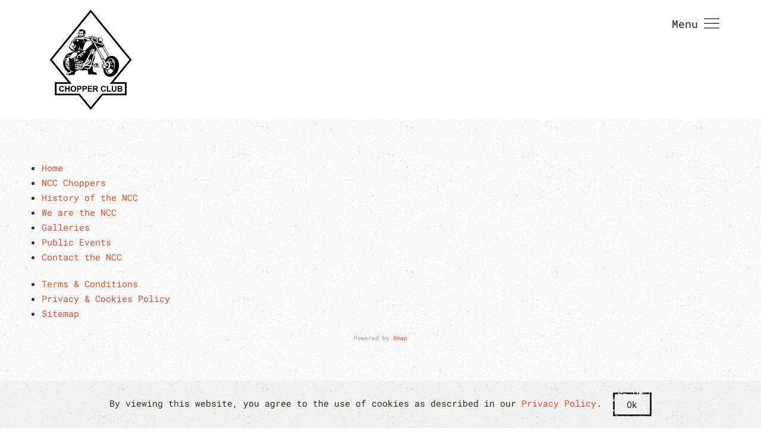

--- FILE ---
content_type: text/html; charset=utf-8
request_url: https://chopper-club.com/index.php/sitemap
body_size: 4193
content:
<!DOCTYPE html>
<html lang="en-gb" dir="ltr">
    <head>
<script>window.dataLayer = window.dataLayer || [];</script>
<!-- Google Tag Manager JS V.1.0.0 from Tools for Joomla -->
<script>(function(w,d,s,l,i){w[l]=w[l]||[];w[l].push({'gtm.start':
new Date().getTime(),event:'gtm.js'});var f=d.getElementsByTagName(s)[0],
j=d.createElement(s),dl=l!='dataLayer'?'&l='+l:'';j.async=true;j.src=
'//www.googletagmanager.com/gtm.js?id='+i+dl;f.parentNode.insertBefore(j,f);
})(window,document,'script','dataLayer','');</script>
<!-- End Google Tag Manager JS -->
        <meta name="viewport" content="width=device-width, initial-scale=1">
        <link rel="icon" href="/images/favicon.png" sizes="any">
                <link rel="apple-touch-icon" href="/images/apple-touch-icon.png">
        <meta charset="utf-8" />
	<base href="https://chopper-club.com/index.php/sitemap" />
	<meta name="title" content="National Chopper Club - Sitemap" />
	<meta name="generator" content="Joomla! - Open Source Content Management" />
	<title>National Chopper Club - Sitemap</title>
	<link href="/templates/yootheme/css/theme.9.css?1690488903" rel="stylesheet" />
	<script src="/templates/yootheme/vendor/yootheme/theme-cookie/app/cookie.min.js?4.0.8" defer></script>
	<script src="/templates/yootheme/vendor/assets/uikit/dist/js/uikit.min.js?4.0.8"></script>
	<script src="/templates/yootheme/vendor/assets/uikit/dist/js/uikit-icons-pinewood-lake.min.js?4.0.8"></script>
	<script src="/templates/yootheme/js/theme.js?4.0.8"></script>
	<script>
document.addEventListener('DOMContentLoaded', function() {
            Array.prototype.slice.call(document.querySelectorAll('a span[id^="cloak"]')).forEach(function(span) {
                span.innerText = span.textContent;
            });
        });function do_nothing() { return; }
	</script>
	<script>window.yootheme = window.yootheme || {}; var $theme = yootheme.theme = {"i18n":{"close":{"label":"Close"},"totop":{"label":"Back to top"},"marker":{"label":"Open"},"navbarToggleIcon":{"label":"Open menu"},"paginationPrevious":{"label":"Previous page"},"paginationNext":{"label":"Next page"},"searchIcon":{"toggle":"Open Search","submit":"Submit Search"},"slider":{"next":"Next slide","previous":"Previous slide","slideX":"Slide %s","slideLabel":"%s of %s"},"slideshow":{"next":"Next slide","previous":"Previous slide","slideX":"Slide %s","slideLabel":"%s of %s"},"lightboxPanel":{"next":"Next slide","previous":"Previous slide","slideLabel":"%s of %s","close":"Close"}},"cookie":{"mode":"notification","template":"<div class=\"tm-cookie-banner uk-section uk-section-xsmall uk-section-muted uk-position-bottom uk-position-fixed\">\n        <div class=\"uk-container uk-container-expand uk-text-center\">\n\n            <span class=\"uk-visible@m\">By viewing this website, you agree to the use of cookies as described in our <a href=\"index.php\/privacy-cookies-policy\">Privacy Policy<\/a>.<\/span>\n<span class=\"uk-hidden@m\">By viewing this website, you agree to the use of <a href=\"index.php\/privacy-cookies-policy\">cookies<\/a>.<\/span>\n                            <button type=\"button\" class=\"js-accept uk-button uk-button-secondary uk-margin-small-left\" data-uk-toggle=\"target: !.uk-section; animation: true\">Ok<\/button>\n            \n            \n        <\/div>\n    <\/div>","position":"bottom"}};</script>

    </head>
    <body class="">
<!-- Google Tag Manager iframe V.1.0.0 from Tools for Joomla -->
<noscript><iframe src='//www.googletagmanager.com/ns.html?id='
height='0' width='0' style='display:none;visibility:hidden'></iframe></noscript>
<!-- End Google Tag Manager iframe -->

        <div class="uk-hidden-visually uk-notification uk-notification-top-left uk-width-auto">
            <div class="uk-notification-message">
                <a href="#tm-main">Skip to main content</a>
            </div>
        </div>
    
        
        
        <div class="tm-page">

                        


<header class="tm-header-mobile uk-hidden@m" uk-header>


        <div uk-sticky cls-active="uk-navbar-sticky" sel-target=".uk-navbar-container">
    
        <div class="uk-navbar-container">

            <div class="uk-container uk-container-expand">
                <nav class="uk-navbar" uk-navbar="{&quot;container&quot;:&quot;.tm-header-mobile &gt; [uk-sticky]&quot;}">

                                        <div class="uk-navbar-left">

                        
                                                    <a uk-toggle href="#tm-dialog-mobile" class="uk-navbar-toggle">

        
        <div uk-navbar-toggle-icon></div>

        
    </a>
                        
                    </div>
                    
                                        <div class="uk-navbar-center">

                                                    <a href="https://chopper-club.com/index.php" aria-label="Back to home" class="uk-logo uk-navbar-item">
    <img alt="National Chopper Club" loading="eager" width="100" height="123" src="/images/ncc-patch.svg"></a>
                        
                        
                    </div>
                    
                    
                </nav>
            </div>

        </div>

        </div>
    



        <div id="tm-dialog-mobile" uk-offcanvas="container: true; overlay: true" mode="slide">
        <div class="uk-offcanvas-bar uk-flex uk-flex-column">

                        <button class="uk-offcanvas-close uk-close-large" type="button" uk-close uk-toggle="cls: uk-close-large; mode: media; media: @s"></button>
            
                        <div class="uk-margin-auto-vertical">
                
<div class="uk-grid uk-child-width-1-1" uk-grid>    <div>
<div class="uk-panel" id="module-menu-dialog-mobile">

    
    
<ul class="uk-nav uk-nav-secondary">
    
	<li class="item-215"><a href="/index.php"> Home</a></li>
	<li class="item-216"><a href="/index.php/ncc-choppers"> NCC Choppers</a></li>
	<li class="item-217"><a href="/index.php/history-of-the-ncc"> History of the NCC</a></li>
	<li class="item-218"><a href="/index.php/we-are-the-ncc"> We are the NCC</a></li>
	<li class="item-219"><a href="/index.php/galleries"> Galleries</a></li>
	<li class="item-220"><a href="/index.php/public-events"> Public Events</a></li>
	<li class="item-222"><a href="/index.php/contact-us"> Contact the NCC</a></li></ul>

</div>
</div>    <div>
<div class="uk-panel" id="module-101">

    
    
<div class="uk-margin-remove-last-child custom" ><h2 clas="uk-margin-remove-bottom" style="font-family: 'Roboto Condensed', sans-serif; line-height:100%;">
  <span class="uk-h1" style="font-family: 'Roboto Condensed', sans-serif; line-height:90%;">N</span>ational <span class="uk-h1" style="font-family: 'Roboto Condensed', sans-serif; line-height:90%;">C</span>hopper <span class="uk-h1" style="font-family: 'Roboto Condensed', sans-serif; line-height:90%;">C</span>lub
</h2></div>

</div>
</div></div>
            </div>
            
            
        </div>
    </div>
    
    
    

</header>





<header class="tm-header uk-visible@m" uk-header>



        <div uk-sticky media="@m" cls-active="uk-navbar-sticky" sel-target=".uk-navbar-container">
    
        <div class="uk-navbar-container uk-navbar-primary">

            <div class="uk-container uk-container-expand">
                <nav class="uk-navbar" uk-navbar="{&quot;align&quot;:&quot;left&quot;,&quot;container&quot;:&quot;.tm-header &gt; [uk-sticky]&quot;,&quot;boundary&quot;:&quot;.tm-header .uk-navbar-container&quot;}">

                                        <div class="uk-navbar-left">

                                                    <a href="https://chopper-club.com/index.php" aria-label="Back to home" class="uk-logo uk-navbar-item">
    <img alt="National Chopper Club" loading="eager" width="224.781" height="275.867" src="/images/ncc-patch.svg"></a>
                        
                                                    
                        
                        
                    </div>
                    
                    
                                        <div class="uk-navbar-right">

                        
                                                    <a uk-toggle href="#tm-dialog" class="uk-navbar-toggle">

                <span class="uk-margin-small-right uk-text-middle">Menu</span>
        
        <div uk-navbar-toggle-icon></div>

        
    </a>
                        
                    </div>
                    
                </nav>
            </div>

        </div>

        </div>
    






        <div id="tm-dialog" uk-offcanvas="container: true" mode="slide" flip overlay>
        <div class="uk-offcanvas-bar uk-flex uk-flex-column">

            <button class="uk-offcanvas-close uk-close-large" type="button" uk-close uk-toggle="cls: uk-close-large; mode: media; media: @s"></button>

                        <div class="uk-margin-auto-vertical">
                
<div class="uk-grid uk-child-width-1-1" uk-grid>    <div>
<div class="uk-panel" id="module-menu-dialog">

    
    
<ul class="uk-nav uk-nav-default">
    
	<li class="item-101"><a href="/index.php"> Home</a></li>
	<li class="item-125"><a href="/index.php/ncc-choppers"> NCC Choppers</a></li>
	<li class="item-122"><a href="/index.php/history-of-the-ncc"> History of the NCC</a></li>
	<li class="item-121"><a href="/index.php/we-are-the-ncc"> We are the NCC</a></li>
	<li class="item-146"><a href="/index.php/galleries"> Galleries</a></li>
	<li class="item-123"><a href="/index.php/public-events"> Public Events</a></li>
	<li class="item-124"><a href="/index.php/contact"> Contact the NCC</a></li></ul>

</div>
</div>    <div>
<div class="uk-panel" id="module-100">

    
    
<div class="uk-margin-remove-last-child custom" ><h2 style="font-family: 'Roboto Condensed', sans-serif; line-height:100%;">
  <span class="uk-h1" style="font-family: 'Roboto Condensed', sans-serif; line-height:90%;">N</span>ational <span class="uk-h1" style="font-family: 'Roboto Condensed', sans-serif; line-height:90%;">C</span>hopper <span class="uk-h1" style="font-family: 'Roboto Condensed', sans-serif; line-height:90%;">C</span>lub
</h2></div>

</div>
</div></div>
            </div>
            
            
        </div>
    </div>
    
    
    


</header>

            
            

            <main id="tm-main"  class="tm-main uk-section uk-section-default" uk-height-viewport="expand: true">

                                <div class="uk-container">

                    
                            
                
                <div id="system-message-container" data-messages="[]">
</div>

                <div id="xmap">



    
<ul class="level_0">
<li><a href="/index.php" title="Home">Home</a></li><li><a href="/index.php/ncc-choppers" title="NCC Choppers">NCC Choppers</a></li><li><a href="/index.php/history-of-the-ncc" title="History of the NCC">History of the NCC</a></li><li><a href="/index.php/we-are-the-ncc" title="We are the NCC">We are the NCC</a></li><li><a href="/index.php/galleries" title="Galleries">Galleries</a></li><li><a href="/index.php/public-events" title="Public Events">Public Events</a></li><li><a href="/index.php/contact" title="Contact the NCC">Contact the NCC</a></li></ul>

<ul class="level_0">
<li><a href="/index.php/terms-conditions" title="Terms &amp; Conditions">Terms &amp; Conditions</a></li><li><a href="/index.php/privacy-cookies-policy" title="Privacy &amp; Cookies Policy">Privacy &amp; Cookies Policy</a></li><li><a href="/index.php/sitemap" title="Sitemap">Sitemap</a></li></ul>

    <div class="muted" style="font-size:10px;width:100%;clear:both;text-align:center;">Powered by <a href="http://www.jooxmap.com/">Xmap</a></div>

    <span class="article_separator">&nbsp;</span>
</div>

                
                        
                </div>
                
            </main>

            

                        <footer>
                <!-- Builder #footer -->
<div class="uk-section-secondary uk-section uk-section-small" uk-scrollspy="target: [uk-scrollspy-class]; cls: uk-animation-slide-bottom-small; delay: 200;">
    
        
        
        
            
                
                    
                    <div class="uk-grid-margin uk-container uk-container-expand"><div class="uk-grid tm-grid-expand" uk-grid>
<div class="uk-width-expand@m">
    
        
            
            
            
                
                    
<div class="uk-text-left@m uk-text-center" uk-scrollspy-class>
        <img src="/images/ncc-patch.svg" width="80" height="98" class="el-image" alt loading="lazy">    
    
</div>

                
            
        
    
</div>
<div class="uk-grid-item-match uk-flex-middle uk-width-auto@m">
    
        
            
            
                        <div class="uk-panel uk-width-1-1">            
                
                    
<div class="uk-text-center" uk-scrollspy-class>
    <ul class="uk-margin-remove-bottom uk-subnav  uk-subnav-divider uk-flex-center" uk-margin>        <li class="el-item ">
    <a class="el-link" href="/index.php/terms-conditions">Terms &amp; Conditions</a></li>
        <li class="el-item ">
    <a class="el-link" href="/index.php/privacy-cookies-policy">Privacy &amp; Cookies Policy</a></li>
        <li class="el-item ">
    <a class="el-link" href="/index.php/sitemap">Sitemap</a></li>
        </ul>

</div>
                
                        </div>
            
        
    
</div>
<div class="uk-grid-item-match uk-flex-middle uk-width-expand@m">
    
        
            
            
                        <div class="uk-panel uk-width-1-1">            
                
                    
<div class="uk-margin uk-text-right@m uk-text-center" uk-scrollspy-class>    <div class="uk-child-width-auto uk-grid-small uk-flex-inline" uk-grid>
            <div>
<a class="el-link uk-icon-button" href="https://www.facebook.com/NCCeventscustomshows" target="_blank" rel="noreferrer"><span uk-icon="icon: facebook;"></span></a></div>
            <div>
<a class="el-link uk-icon-button" href="https://www.youtube.com/@NationalChopperClub" target="_blank" rel="noreferrer"><span uk-icon="icon: youtube;"></span></a></div>
            <div>
<a class="el-link uk-icon-button" href="https://www.instagram.com/nationalchopperclub/" target="_blank" rel="noreferrer"><span uk-icon="icon: instagram;"></span></a></div>
    
    </div></div>
                
                        </div>
            
        
    
</div></div></div><div class="uk-margin uk-container uk-container-expand"><div class="uk-grid tm-grid-expand uk-grid-collapse" uk-grid>
<div class="uk-width-expand@m">
    
        
            
            
            
                
                    <div class="uk-panel uk-text-small uk-margin uk-text-center" uk-scrollspy-class><p>All material on this website is copyright© National&nbsp;Chopper&nbsp;Club, all&nbsp;rights&nbsp;reserved.<span class="uk-hidden@l"><br></span> Designed and produced by <a href="http://www.astdesign.co.uk" target="_blank">Tristan.</a></p></div>
                
            
        
    
</div>
<div class="uk-width-auto@m">
    
        
            
            
            
                
                    
<div class="uk-margin uk-text-center" uk-scrollspy-class><a href="#" uk-totop uk-scroll></a></div>
                
            
        
    
</div></div></div>
                
            
        
    
</div>            </footer>
            
        </div>

        
        

    </body>
</html>


--- FILE ---
content_type: image/svg+xml
request_url: https://chopper-club.com/images/ncc-patch.svg
body_size: 30429
content:
<?xml version="1.0" encoding="utf-8"?>
<!-- Generator: Adobe Illustrator 16.0.4, SVG Export Plug-In . SVG Version: 6.00 Build 0)  -->
<!DOCTYPE svg PUBLIC "-//W3C//DTD SVG 1.1//EN" "http://www.w3.org/Graphics/SVG/1.1/DTD/svg11.dtd">
<svg version="1.1" xmlns="http://www.w3.org/2000/svg" xmlns:xlink="http://www.w3.org/1999/xlink" x="0px" y="0px"
	 width="224.781px" height="275.867px" viewBox="0 0 224.781 275.867" enable-background="new 0 0 224.781 275.867"
	 xml:space="preserve">
<g id="Diamond">
	<polygon fill="#FFFFFF" points="224.781,137.934 112.391,0 0,137.934 45.804,194.148 14.347,194.148 14.347,235.338 
		79.366,235.338 112.391,275.867 145.414,235.338 210.433,235.338 210.433,194.148 178.978,194.148 	"/>
	<g>
		<path d="M112.391,270.88l-31.528-38.692H17.497v-34.891h34.937L4.063,137.934L112.391,4.987l108.327,132.947l-48.37,59.363h34.936
			v34.891h-63.365L112.391,270.88z M22.047,227.638h60.977l29.366,36.039l29.365-36.039h60.978v-25.791h-39.963l52.078-63.913
			L112.391,12.19L9.933,137.934l52.078,63.913H22.047V227.638z"/>
	</g>
</g>
<g id="Chopper_Club">
	<g>
		<path d="M38.924,216.906l2.997,0.951c-0.459,1.669-1.223,2.908-2.29,3.719c-1.068,0.81-2.422,1.215-4.063,1.215
			c-2.031,0-3.7-0.693-5.008-2.08c-1.307-1.387-1.961-3.282-1.961-5.688c0-2.544,0.657-4.52,1.972-5.927
			c1.314-1.407,3.042-2.11,5.184-2.11c1.871,0,3.39,0.551,4.559,1.654c0.695,0.65,1.217,1.588,1.564,2.808l-3.052,0.733
			c-0.181-0.791-0.559-1.416-1.132-1.873c-0.574-0.458-1.271-0.687-2.092-0.687c-1.134,0-2.054,0.406-2.76,1.22
			c-0.707,0.813-1.06,2.131-1.06,3.953c0,1.932,0.348,3.309,1.043,4.129s1.599,1.23,2.711,1.23c0.82,0,1.525-0.261,2.116-0.783
			S38.667,218.027,38.924,216.906z"/>
		<path d="M44.468,222.528v-15.291h3.084v6.016h6.048v-6.016h3.084v15.291h-3.084v-6.694h-6.048v6.694H44.468z"/>
		<path d="M59.146,214.981c0-1.556,0.232-2.862,0.698-3.919c0.347-0.778,0.821-1.477,1.423-2.096
			c0.601-0.619,1.259-1.077,1.975-1.376c0.952-0.403,2.049-0.604,3.293-0.604c2.251,0,4.052,0.698,5.404,2.096
			c1.352,1.396,2.027,3.339,2.027,5.827c0,2.468-0.67,4.397-2.011,5.791s-3.134,2.091-5.378,2.091c-2.272,0-4.079-0.693-5.419-2.08
			C59.815,219.324,59.146,217.415,59.146,214.981z M62.328,214.877c0,1.73,0.399,3.043,1.199,3.937s1.814,1.34,3.044,1.34
			s2.239-0.442,3.028-1.329c0.789-0.887,1.183-2.217,1.183-3.989c0-1.752-0.384-3.059-1.151-3.921
			c-0.768-0.862-1.788-1.293-3.06-1.293c-1.272,0-2.297,0.436-3.076,1.309C62.717,211.802,62.328,213.119,62.328,214.877z"/>
		<path d="M76.28,222.528v-15.291h4.945c1.874,0,3.096,0.077,3.665,0.229c0.875,0.23,1.607,0.729,2.197,1.497
			c0.59,0.77,0.885,1.762,0.885,2.979c0,0.939-0.17,1.729-0.51,2.368s-0.772,1.144-1.296,1.509
			c-0.524,0.364-1.057,0.606-1.598,0.725c-0.735,0.146-1.801,0.219-3.195,0.219h-2.009v5.765H76.28z M79.364,209.818v4.364h1.684
			c1.212,0,2.023-0.08,2.432-0.241c0.409-0.16,0.729-0.412,0.961-0.756c0.232-0.342,0.349-0.74,0.349-1.195
			c0-0.56-0.163-1.021-0.488-1.385c-0.326-0.363-0.738-0.591-1.237-0.682c-0.368-0.07-1.105-0.105-2.214-0.105H79.364z"/>
		<path d="M90.413,222.528v-15.291h4.945c1.874,0,3.096,0.077,3.665,0.229c0.875,0.23,1.607,0.729,2.197,1.497
			c0.59,0.77,0.885,1.762,0.885,2.979c0,0.939-0.17,1.729-0.511,2.368c-0.34,0.64-0.771,1.144-1.295,1.509
			c-0.524,0.364-1.057,0.606-1.598,0.725c-0.736,0.146-1.801,0.219-3.196,0.219h-2.009v5.765H90.413z M93.497,209.818v4.364h1.684
			c1.212,0,2.023-0.08,2.432-0.241c0.408-0.16,0.729-0.412,0.961-0.756c0.232-0.342,0.348-0.74,0.348-1.195
			c0-0.56-0.163-1.021-0.489-1.385c-0.325-0.363-0.737-0.591-1.236-0.682c-0.367-0.07-1.105-0.105-2.214-0.105H93.497z"/>
		<path d="M104.547,222.528v-15.291h11.32v2.581h-8.236v3.391h7.667v2.582h-7.667v4.156h8.531v2.581H104.547z"/>
		<path d="M118.681,222.528v-15.291h6.496c1.633,0,2.82,0.138,3.561,0.412s1.332,0.763,1.777,1.464
			c0.445,0.703,0.667,1.506,0.667,2.409c0,1.146-0.337,2.094-1.011,2.841c-0.528,0.586-1.262,1.002-2.201,1.248
			c0,0,1.847,2.742,2.582,3.932l1.866,2.985h-3.69l-2.225-3.329c-0.793-1.189-1.336-1.939-1.628-2.249
			c-0.293-0.31-0.603-0.522-0.929-0.638c-0.328-0.114-0.846-0.172-1.556-0.172h-0.626v6.388H118.681z M121.765,213.701h2.283
			c1.48,0,2.404-0.062,2.773-0.188c0.368-0.125,0.656-0.341,0.865-0.646c0.209-0.307,0.312-0.689,0.312-1.148
			c0-0.516-0.137-0.931-0.412-1.248c-0.274-0.316-0.662-0.516-1.162-0.6c-0.25-0.035-1.001-0.053-2.252-0.053h-2.408V213.701z"/>
		<path d="M149.584,216.906l2.997,0.951c-0.459,1.669-1.223,2.908-2.29,3.719c-1.067,0.81-2.422,1.215-4.063,1.215
			c-2.031,0-3.7-0.693-5.008-2.08c-1.307-1.387-1.961-3.282-1.961-5.688c0-2.544,0.657-4.52,1.972-5.927
			c1.313-1.407,3.042-2.11,5.184-2.11c1.871,0,3.39,0.551,4.559,1.654c0.694,0.65,1.217,1.588,1.564,2.808l-3.052,0.733
			c-0.181-0.791-0.559-1.416-1.132-1.873c-0.574-0.458-1.271-0.687-2.093-0.687c-1.134,0-2.054,0.406-2.76,1.22
			c-0.707,0.813-1.059,2.131-1.059,3.953c0,1.932,0.347,3.309,1.042,4.129s1.599,1.23,2.711,1.23c0.82,0,1.526-0.261,2.116-0.783
			C148.903,218.848,149.327,218.027,149.584,216.906z"/>
		<path d="M155.205,222.528v-15.159h3.084v12.578h7.667v2.581H155.205z"/>
		<path d="M168.03,207.237h3.084v8.284c0,1.314,0.039,2.167,0.115,2.557c0.132,0.627,0.447,1.129,0.945,1.508
			s1.179,0.568,2.042,0.568c0.877,0,1.538-0.179,1.984-0.537c0.445-0.358,0.714-0.798,0.804-1.32
			c0.091-0.521,0.137-1.388,0.137-2.598v-8.462h3.084v8.032c0,1.836-0.084,3.133-0.25,3.891c-0.168,0.759-0.476,1.398-0.924,1.92
			s-1.049,0.938-1.8,1.246c-0.751,0.31-1.731,0.465-2.941,0.465c-1.461,0-2.568-0.17-3.323-0.506
			c-0.754-0.338-1.351-0.775-1.789-1.315c-0.438-0.538-0.727-1.104-0.865-1.694c-0.202-0.876-0.303-2.17-0.303-3.881V207.237z"/>
		<path d="M183.374,207.237h6.11c1.21,0,2.111,0.051,2.706,0.151c0.594,0.101,1.126,0.312,1.595,0.631
			c0.47,0.32,0.86,0.746,1.173,1.278s0.47,1.128,0.47,1.79c0,0.716-0.192,1.373-0.576,1.971c-0.384,0.599-0.904,1.048-1.562,1.346
			c0.93,0.271,1.644,0.734,2.144,1.388c0.499,0.653,0.749,1.422,0.749,2.304c0,0.695-0.162,1.372-0.485,2.029
			c-0.323,0.656-0.765,1.182-1.325,1.574c-0.56,0.393-1.249,0.635-2.069,0.725c-0.515,0.056-1.756,0.091-3.724,0.104h-5.205V207.237
			z M186.459,209.786v3.532h2.021c1.202,0,1.948-0.017,2.24-0.052c0.528-0.062,0.943-0.245,1.245-0.547
			c0.303-0.302,0.454-0.7,0.454-1.193c0-0.473-0.13-0.856-0.391-1.151s-0.648-0.475-1.162-0.537
			c-0.306-0.034-1.185-0.052-2.637-0.052H186.459z M186.459,215.867v4.08h2.862c1.115,0,1.822-0.031,2.121-0.094
			c0.46-0.084,0.834-0.286,1.123-0.609c0.289-0.322,0.434-0.754,0.434-1.296c0-0.458-0.111-0.846-0.334-1.165
			s-0.545-0.552-0.967-0.697c-0.421-0.146-1.335-0.219-2.742-0.219H186.459z"/>
	</g>
</g>
<g id="Bike">
	<path d="M169.695,127.543c-3.311-0.288-6.837,0.936-6.837,0.936l-14.685-26.199c0.216-0.36,0.072-1.728,0.072-1.728
		s-1.439-3.599-2.231-4.607c-0.791-1.007-2.016-1.152-2.016-1.152l-1.727-2.663c1.655-1.439,2.23-5.183,1.871-7.342
		c-0.359-2.16-2.52-5.542-7.054-6.118c-4.535-0.576-6.551,2.087-6.551,2.087s-0.791,0.504-1.224-0.072
		c-0.432-0.575-1.973-3.329-3.916-3.904c-1.942-0.576-4.434,0.666-4.721,0.594c-0.288-0.072-1.151-1.656-3.239-2.304
		c-2.087-0.647-4.679,1.08-4.966,1.08c-0.288,0-1.944,0.575-3.455,0.504c-1.511-0.072-4.103,1.007-4.966,1.224
		c-0.864,0.216-1.368,0.432-4.175,0.72c-2.807,0.288-4.463-0.792-4.679-1.08s-0.504-1.871,0.792-3.095
		c1.295-1.224,2.447-4.607,2.159-5.758c-0.288-1.152,0.144-2.591,0.144-2.591c1.583-3.311-2.591-6.262-2.591-6.262
		c-6.334-4.535-12.092-1.872-13.316-0.936c-1.224,0.936-0.792,1.511-0.792,1.511c-2.218,4.373-2.07,6.652-1.983,7.527
		c0.088,0.875,0,1.137-0.524,3.15c-0.525,2.012,0.175,2.625,0,3.237c-0.175,0.613-1.4,2.975-1.4,2.975s-0.438-0.087-0.7-0.788
		c-0.262-0.7-1.312-0.875-1.312-0.875c-2.362,0.175-3.237,4.025-3.237,4.025c-2.275-0.087-3.938,2.713-4.375,3.413
		c-0.438,0.7-1.487,1.575-2.275,2.188c-0.788,0.613-2.8,2.888-3.413,3.763s-1.4,2.625-2.013,3.325
		c-0.612,0.7-0.175,1.488-0.175,1.488c-0.263,0.612-4.2,6.825-5.075,8.225c-0.875,1.4-0.175,3.062-0.175,3.062
		c2.713,6.125,11.812,12.25,11.812,12.25c-15.225,2.188-20.912,9.188-21.612,10.325c-0.7,1.138,0.7,1.837,0.7,1.837
		s-6.913,7.963-6.388,19.25c0.635,13.653,11.812,21.263,11.812,21.263l-0.088,0.612c-3.412,1.575-2.975,7.175-2.975,7.175
		c5.162,1.575,9.1,1.05,11.987,0.525c2.888-0.525,4.55-0.788,5.862-0.7s3.5-0.438,3.763-0.525c0.263-0.087,0.263-0.524,0.438-1.137
		c0.175-0.613,0.263-0.7,0.263-0.7l-0.35-1.05c0.262-0.263,0.35-2.363,0.35-2.363c0.875-0.438,5.217-5.61,5.217-5.61
		s0.667,0.267,1.334,0.4c0.667,0.133,0.934,0.267,1.334-0.134c0.4-0.4,1.734-1.601,2.268-1.467c0.533,0.133,2.534,0,3.201,0.133
		c0.667,0.133,0.934,0.667,1.601,0.934s0.667,0,2.001-0.267c1.334-0.267,1.734,0,2.401,0.267s1.334,0,3.202-0.133
		c1.868-0.134,3.735-0.668,4.402-0.533c0.667,0.133,2.802,0.399,4.002,0.399c1.201,0,3.869-0.133,3.869-0.133l-0.328,4.286
		l0.726,0.581c-0.639,1.627,0.261,6.128,0.261,6.128l6.94,0.639c0,0,0.087-1.249,0.349-1.481c0.262-0.232,1.278,0,1.278,0
		l0.871,1.133c0,0,2.033,0.204,4.007,0.232s7.841,0.668,7.985,0.64c0.146-0.03,0.882,0.066,1.042-1.598
		c0.098-1.011-0.605-1.19-0.635-1.365c-0.029-0.174-0.405-1.667-0.405-1.667c-0.946-2.206-4.832-2.626-5.883-2.731
		c-1.05-0.104-2.416-0.945-2.416-0.945c-1.155-3.046-1.438-12.197-1.244-12.679c0.192-0.482,1.092-0.643,1.574-0.578
		c0.481,0.063,3.502,1.06,4.595,1.221c1.092,0.16,0.674-0.032,2.023-0.161c1.35-0.128,3.084,0.482,3.31,0.578
		c0.225,0.097,0.803,0.579,3.053,0.739c2.249,0.161,2.795-3.759,1.06-5.269c-1.734-1.511-3.181-1.639-3.181-1.639
		s4.177-1.707-0.14-3.807s-6.65,0.232-6.65,0.232l-2.8,3.15c0,0-1.399-0.35-1.983-0.467c-0.583-0.117-0.467-0.583,0.351-2.217
		c0.816-1.633-0.817-4.199-0.467-4.199c0.35,0,3.624-7.312,4.405-10.433c0.779-3.121-0.613-6.631-0.613-6.631l4.903-17.387
		c0,0,10.03,17.833,10.532,18.835c0.501,1.003,0.947,1.84,0.501,2.563c-0.446,0.725,0,1.227,0,1.227s0.725,1.672,1.616,3.12
		c0.892,1.449,1.95,1.895,1.95,1.895l3.065,6.018c-1.004,1.004-0.836,1.896-0.669,2.284c0.167,0.391,1.114,0,1.114,0
		s1.059,1.84,0.836,1.84s-0.947,0.167-0.947,0.167l-0.557,2.284l-0.558,0.223c0,0-3.065-0.055-2.619,5.518
		c0.445,5.572,4.105,4.928,4.105,4.928c0.116,20.768,15.167,22.167,17.15,22.518c1.983,0.35,21.816-3.15,24.149-26.834
		C189.337,132.928,173.007,127.832,169.695,127.543z M72.175,102.373c-1.106,0.632-0.316,2.606-0.316,2.606l-1.816,1.896
		c-1.264-0.315-2.843-2.369-3.08-2.686c-0.237-0.315-0.474-1.105-0.079-1.105s1.105-0.474,1.105-0.474
		c1.027-1.264,1.422-0.948,1.422-0.948c4.028-1.263,3.949-4.817,3.949-4.817C74.703,98.582,73.281,101.741,72.175,102.373z
		 M111.374,115.428l-2.1-1.575l3.762-1.663L111.374,115.428z M103.236,86.728c0,0-2.537-2.888-4.725-3.413
		c0,0,8.662-0.875,9.712-1.575c0,0,0.788,0.35,1.488,1.488c0.7,1.137,1.399,2.1,3.149,2.362l0.788,1.225
		C113.649,86.815,109.624,85.59,103.236,86.728z M118.286,124.294c-1.633-2.217-4.666-1.867-4.666-1.867l5.483-11.9l4.55-1.983
		L118.286,124.294z M163.786,140.044l4.784,8.399l-3.384-0.35c0,0-0.7-4.083-2.916-6.183
		C162.271,141.912,162.387,140.161,163.786,140.044z M150.293,139.942l-2.239-4.159c0,0,0-0.96-0.854-2.773
		s-1.706-3.413-1.706-3.413s-0.747-1.173-1.6-1.6c-0.854-0.427-0.641-0.534-1.28-1.6s-10.664-19.517-10.664-19.517
		s1.6,0.32,2.346-0.107s2.24-1.812,3.093-1.812s5.759-0.427,5.759-0.427l14.932,26.022
		C158.079,130.557,152.746,133.009,150.293,139.942z M165.187,173.761c-0.816,0.35-2.683,0.467-2.683,0.467
		c-6.767-5.367-5.018-8.634-5.018-8.634c2.333-0.233,5.95-5.366,5.95-5.366s7.583,4.782,7.7,7.116
		C171.137,167.344,166.003,173.412,165.187,173.761z"/>
	<path fill="#FFFFFF" d="M92.375,62.475c0,0,0.051,1.036,0.207,1.347c0.155,0.311,0.362,0.932,0.362,0.932l-0.311,0.156
		c0,0-0.622,2.435-0.933,2.849c0,0,1.14,3.004,1.088,3.522c-0.052,0.518-0.777,2.797-1.554,2.952
		c-0.777,0.155-1.865,0.052-1.865,0.052l-0.57,1.761c0,0-2.176-3.626-2.693-3.833c-0.518-0.207-0.933,0.104-1.036,0.26
		c-0.104,0.155-0.622,0.155-0.933,0.052c-0.311-0.104-0.984-0.519-1.139-0.467c-0.156,0.052-0.466,0.363-0.725,0.674
		c-0.259,0.311-0.984,0.932-1.243,0.984c-0.259,0.052-0.259,0.259-0.259,0.259s-0.829-0.673-0.829-1.502
		c0-0.829,0.32-3.179,0.933-4.403c0.104-0.207,0.88,0.052,0.88,0.052s-0.363,0.881,0.104,1.036s0.829-0.155,0.829-0.155
		s-0.052,0.776,0.207,0.984c0.259,0.208,0.519,0.363,0.519,0.363s0.621-1.088,0.984-1.243s-0.333-0.548-0.333-0.548
		S84.253,66.951,83,66.67c-0.944-0.211-1.813-0.569-1.813-0.569s-0.466-1.658,1.347-4.559c0,0,2.383,1.554,3.522,1.554
		s2.745-0.777,2.952-0.88s2.435-0.984,3.367,0.156"/>
	<path d="M85.549,67.833c0,0,0.144-0.541,0.3-0.644c0.392-0.261,1.137-0.342,2.589-0.156c2.02,0.259,2.331,1.088,2.331,1.088v0.726
		c0,0-0.208,0.362-0.57,0.259s-1.605-0.518-1.605-0.518s-0.208,0.673-0.726,0.725c-0.518,0.052-0.518,0.052-0.518,0.052
		s0.362,0.726,0,0.933c-0.363,0.207-1.614-0.732-1.821-2.286L85.549,67.833z"/>
	<path fill="#FFFFFF" d="M83.929,75.761c0,0-0.525-0.467-1.867,0.875c0,0-0.233-0.175-0.058-0.816
		c0.175-0.642,0.466-0.351,0.466-0.351l-0.233-0.875l0.817-0.408c0,0,0.875,0.35,1.517,0.35c0.642,0,0.816-0.058,1.166,0.117
		c0.351,0.175,0.992,0.7,1.05,0.934s-0.058,1.341-0.292,1.399c-0.233,0.059-0.992,0.176-1.167-0.116
		C85.153,76.578,84.862,75.877,83.929,75.761z"/>
	<path fill="#FFFFFF" d="M95.77,70.511c0,0-0.992-0.059-1.108-0.583s0.233-0.7,0.642-0.817c0.408-0.116,1.283-0.524,1.691,0.117
		c0.408,0.642,0.175,1.633,0,1.983c-0.175,0.35-1.342,2.274-1.75,2.566s-1.05,0.642-1.108,1.167
		c-0.059,0.524,0.175,0.758-0.117,1.225c-0.292,0.467-0.409,0.758-0.233,1.108s-1.167-0.175-1.167-0.175s-0.059-1.575,0.292-2.1
		s0.467-0.875,0.642-1.167c0.175-0.292,0.35-0.817,0.875-1.167C94.953,72.32,96.295,70.745,95.77,70.511z"/>
	<polygon fill="#FFFFFF" points="77.337,83.928 75.149,86.291 75.937,87.603 74.887,87.603 75.062,88.916 76.812,88.916 
		77.424,89.528 78.124,88.828 79.962,88.653 79.962,87.078 79.174,87.253 79.524,86.203 	"/>
	<path fill="#FFFFFF" d="M94.486,93.291c0-1.138-1.575-7.525-1.575-7.525l1.312-1.225c0,0,1.255,5.258,1.4,6.562
		C95.712,91.89,94.486,93.291,94.486,93.291z"/>
	<path fill="#FFFFFF" d="M108.427,77.495c0,0,0.237,2.132-0.553,3.001c0,0-7.977,2.764-12.321,1.185c0,0-1.106,1.659-2.132,1.659
		c-1.027,0-2.527-0.158-3.396,0.237c-0.868,0.395-2.29,0.79-3.396,0.395c-1.106-0.395-5.924-2.053-11.452-0.868
		c0,0-1.185-0.553-1.5-1.975c-0.316-1.422-0.079-2.448,0.948-2.211s1.264,0.474,1.422-0.079c0.157-0.553-0.948-0.316-1.264-0.948
		c-0.316-0.632-0.079-1.5,0.632-1.422c0.71,0.079,1.263,0.79,1.421,1.027c0.158,0.237,1.264,0.869,1.975,0.869
		c0.711,0,1.975,0.158,2.448,0.079c0.474-0.079,0.948-0.395,1.896-0.079c0.948,0.316,2.686,0.474,3.081,0.474s0.948-0.71,1.185-0.79
		s2.053-0.869,3.554-0.474c1.5,0.395,3.001,0.948,4.265,1.659s2.211,0.711,3.317,0.711C99.66,79.943,104.004,80.022,108.427,77.495z
		"/>
	<path d="M76.087,78.612c-0.505-0.076-0.21,0.572-0.418,0.538c0,0,4.651,1.325,5.794,1.374c1.266,0.054,2.243,0.051,2.954-0.028
		s0.869,0.315,1.738,0.711c0.869,0.395,2.448,0.79,2.764,0.711c0.316-0.079-0.79-1.501-3.396-1.659
		c-2.606-0.157-2.528-0.315-2.843-0.395c-0.316-0.079-1.027-0.474-2.369-0.237C79.558,79.759,76.729,78.709,76.087,78.612z"/>
	<path fill="#FFFFFF" d="M109.889,80.903l-0.399-1.794c0,0,1.396-1.794,2.692-1.595c1.296,0.199,16.149,5.383,16.149,5.383
		l-0.996,1.495l-13.657-4.685c0,0-1.695-0.797-2.493,0.2C110.388,80.903,109.889,80.903,109.889,80.903z"/>
	<path fill="#FFFFFF" d="M115.372,77.713l-1.296-0.499c0,0,1.295-1.894,3.289-1.196c1.994,0.698,2.991,3.29,2.991,3.29l-1.895-0.697
		c0,0-0.697-0.997-1.395-1.296C116.369,77.016,115.372,77.713,115.372,77.713z"/>
	<path fill="#FFFFFF" d="M119.659,87.682c0,0-2.193,0-3.091,1.196l-3.09-4.785c0,0-0.2-1.994,1.096-2.492
		c1.296-0.499,2.094,1.096,2.094,1.096L119.659,87.682z"/>
	<path fill="#FFFFFF" d="M123.147,80.205c0,0,1.097-0.897,1.895-0.598c0.797,0.299,1.694,1.894,1.694,1.894l1.296,0.598l0.598-0.897
		c0,0-1.993-3.09-3.189-3.588s-3.588,0.399-3.788,0.997c-0.2,0.599,0,0.997,0,0.997L123.147,80.205z"/>
	<path fill="#FFFFFF" d="M134.611,79.308c0,0-4.072,0.217-6.479,5.881c-1.694,3.988,3.29,5.782,3.29,5.782l1.595-0.299
		c0,0-2.791-2.592-1.994-5.483C131.82,82.298,132.419,80.903,134.611,79.308z"/>
	<path fill="#FFFFFF" d="M135.31,82.398l-1.296,3.19l2.292,3.09l1.496-0.897l1.495,0.897l1.894-0.598c0,0,0.399,1.396,0,1.794
		c-0.398,0.399-1.096,1.296-1.096,1.794s0,0.499,0,0.499l1.495-0.897c0,0,3.788-4.984-0.2-9.569c0,0-2.093-1.895-3.987-1.895
		c-1.894,0-3.588,1.196-3.987,2.492l0.698,0.299L135.31,82.398z"/>
	<polygon fill="#FFFFFF" points="141.29,92.766 142.687,94.759 139.297,93.962 	"/>
	<path fill="#FFFFFF" d="M117.964,92.865l-1.495-2.193c0,0,1.495-1.695,2.891-1.794s1.196,0.099,2.791,0.598
		c1.595,0.498,23.028,7.178,23.028,7.178l1.296,3.09l-23.825-7.775C122.649,91.968,119.658,91.17,117.964,92.865z"/>
	<path fill="#FFFFFF" d="M114.375,87.981l0.698,1.894c0,0-0.299,2.393,0,2.991c0.299,0.598,1.794,2.093,1.794,2.093
		s-6.479,7.477-19.738,17.844c0,0-2.093,1.097-3.09,0.798c-0.997-0.299-1.894-0.798-1.894-1.894s-0.797-3.489,5.284-18.043
		c0,0,3.09-4.685,6.579-5.582C107.497,87.183,114.375,87.981,114.375,87.981z"/>
	<path fill="#FFFFFF" d="M82.575,102.435c0,0,2.093,2.094,0.299,5.583c-1.794,3.489-2.193,4.187-2.193,4.187l-1.595-1.396
		C79.086,110.809,81.578,107.619,82.575,102.435z"/>
	<path fill="#FFFFFF" d="M70.458,81.246c0,0,0.733-0.942,1.991-0.838c0,0,1.257,3.771,1.466,4.505l-1.362,1.257
		C72.553,86.169,72.972,83.131,70.458,81.246z"/>
	<path fill="#FFFFFF" d="M70.039,82.922c0,0,1.645-0.116,1.257,1.047c-0.105,0.314-1.467,0.314-1.467,0.314
		s-0.838,0.314-0.838,1.048c0,0,2.095-0.21,2.514,1.257c0,0-3.352,1.048-4.19,0.838c0,0-1.257,0.733-1.152,1.781
		c0,0,0.419,0.419,0.629,0.942c0,0-1.886-0.523-2.41,0.419c0,0,1.676,0.419,2.305,1.991c0,0-2.933,0.314-3.771-0.838
		c0,0-0.733-1.152,1.361-2.829c0,0,0.733-2.409,2.619-3.247C66.896,85.646,68.572,83.655,70.039,82.922z"/>
	<path fill="#FFFFFF" d="M63.543,102.093l0.629,0.733c0,0,2.724-0.733,3.771-2.724s1.048-3.038,0.419-4.19s-4.085-3.352-6.285-2.829
		c0,0-2.829,5.133-3.353,5.553c-0.524,0.419-1.781,1.885-1.99,2.618c-0.21,0.733-1.991,2.515-0.733,3.353l1.152-1.362
		c0,0,1.466,3.771,3.247,5.133c1.781,1.362,2.619,1.676,3.248,1.676s0.838-0.419,0.838-0.419l4.295,4.295l0.943-0.314
		c0,0-0.675-4.108-4.295-8.59c-2.199-2.724-4.085-3.98-4.085-3.98l1.466-0.943l1.885,1.466L63.543,102.093z"/>
	<path fill="#FFFFFF" d="M67.524,114.769c-2.129-1.522-4.924-3.038-4.924-3.038s4.464,4.772,7.124,5.343
		C70.355,117.209,69.131,115.918,67.524,114.769z"/>
	<path fill="#FFFFFF" d="M92.457,112.359l-3.038,0.105l-0.209-2.096c0,0-0.419-1.152,1.362-0.523c0,0,0.21-1.467-1.781-1.048
		l-0.628,0.209l-3.143-1.257l-1.362,0.628l0.524,3.562l1.466-0.942l-0.314-1.572l0.733-0.943l2.2,0.943l-0.104,3.981l3.876,0.314
		l0.943-1.048L92.457,112.359z"/>
	<path fill="#FFFFFF" d="M82.849,112.453l-0.438,0.175l0.262,0.788l-0.787,1.225l2.013,1.575c0,0,1.137-0.35,0.787-1.138
		C84.337,114.291,82.849,112.453,82.849,112.453z"/>
	<path fill="#FFFFFF" d="M80.137,114.553c0,0,0.612-0.438,1.837,0.613c0,0,1.312,1.575,1.312,2.45s-1.4,0.35-1.4,0.35
		s-0.175,0.788-0.7,0.788c-0.525,0-0.875-0.087-0.875-0.087l-0.612-1.225l-0.438,0.35c0,0,0.175,0.787-0.35,0.962
		c-0.525,0.175-1.837,0-2.45-1.225c0,0-1.488-0.35-1.838,0.438l-1.837-0.525l-0.438-0.7c0,0,0.525-0.962,2.188-0.788
		c1.663,0.175,2.012,1.05,2.012,1.05S79.174,114.728,80.137,114.553z"/>
	<path fill="#FFFFFF" d="M58.174,125.928l-0.875,1.575c0,0-8.312,1.312-9.274,0.962c-0.963-0.35,2.362-2.275,2.362-2.275
		s0.175,1.225,2.712,0.7C55.637,126.365,58.174,125.928,58.174,125.928z"/>
	<path fill="#FFFFFF" d="M75.236,122.078l2.888-0.612c0,0-5.688-3.587-8.4-3.15s-4.637,2.012-6.3,3.675
		c-1.662,1.663-6.825,7.7-7.087,9.013c-0.263,1.312,1.225,3.5,2.1,3.5s1.838-0.7,2.8-0.087c0.963,0.612,1.838,1.225,1.838,1.225
		l1.05-0.525c0,0-1.75-2.45-0.438-2.975c1.312-0.525,4.725,3.238,5.075,3.763c0.35,0.525,0.612,1.487,0.087,1.487
		s-0.962-0.525-0.962-0.525l-0.875,0.525l1.575,1.663c0,0,0.524,0.7,0.262,2.187c-0.262,1.488-0.175,3.062,0.788,3.062
		c0.962,0,0.875-0.699,0.525-1.486c-0.35-0.788-0.175-1.488,0.175-1.926c0.35-0.438,0.962-1.837-0.088-2.975l0.263-0.875
		c0,0,0.962,0.525,1.05-0.088c0.088-0.612,0.788-2.188-0.612-7.438l1.75,0.963l0.612-3.238l1.4,1.4l0.875-1.837l-1.312-1.225
		c0,0,2.625-0.7,2.712-1.487C77.074,123.303,77.599,122.515,75.236,122.078z"/>
	<path d="M68.674,129.166l1.226,0.525l0.612,6.038l-3.325-3.675C67.187,132.053,69.986,132.228,68.674,129.166z"/>
	<path fill="#FFFFFF" d="M94.924,117.528c0,0,0.875,0.525,0.351,0.7c-0.525,0.175-0.875,2.1-0.875,2.1s1.312,1.575,1.137,0.963
		c-0.175-0.613,0.438-1.925,1.225-2.45c0.787-0.525,2.537,0.35,2.537,0.35l0.263-1.05c0,0-1.05-1.05-2.362-1.05l-0.875-0.788
		l4.025-2.45c0,0,0.175-1.225-1.312-0.875c-1.488,0.35-8.575,4.725-10.413,6.125c-1.837,1.4-7.438,5.6-7.438,5.6
		s-3.587,1.312-4.462,4.113c0,0-1.225,1.137-1.225,1.4s1.4,1.575,1.4,1.575l0.175,0.7l-0.875,0.525l-2.188-0.35l-0.438,2.012
		c0,0,2.537-0.087,3.15-0.525s1.312-1.312,1.663-1.4c0.35-0.087,1.312-0.175,1.05-0.7s-0.787-0.525-0.787-0.525l-0.438-2.275
		c0,0,0.35-1.75,2.537-2.1s4.2,0.788,4.55,1.75c0.351,0.962,0.175,2.275-0.35,2.538c-0.525,0.262,0.525,0.525,0.525,0.525
		l1.488-0.788c0,0,0.7-2.45,0.175-3.5c-0.525-1.05,0.525-1.05,1.225-1.225c0.7-0.175,1.663,0,2.188-0.612
		c0.525-0.612,1.05-2.275,1.838-2.188c0.787,0.087,1.75,0,1.75,0s-1.138-2.1-1.575-2.1s-7.175,4.55-7.175,4.55l-1.575-0.788
		L94.924,117.528z"/>
	<path fill="#FFFFFF" d="M78.854,136.428c0,0,1.517,1.167,0.816,2.333c-0.7,1.167-5.25,3.033-5.717,2.916
		c-0.467-0.116-2.1-1.166-2.1-1.166l0.233-1.983c0,0,0.233-1.517,1.167-1.167s1.05,0.467,1.4,0.233
		C75.003,137.361,77.337,136.544,78.854,136.428z"/>
	<path fill="#FFFFFF" d="M56.485,129.074c0,0-0.761,1.462-1.126,2.357c0,0-2.406,0.213-2.639,1.147c0,0,2.043-0.642,2.393-0.408
		c0,0-0.993,3.442,0.057,9.976c0,0-3.15-1.634-7-1.05c-3.85,0.582-5.717-2.334-5.6-3.734c0.116-1.4,1.517-2.8,2.916-3.15
		c1.4-0.35,1.867-0.117,2.334,0c0.466,0.116,1.399,0,1.75-0.467C49.92,133.278,53.218,129.307,56.485,129.074z"/>
	<ellipse cx="46.42" cy="137.478" rx="2.805" ry="1.814"/>
	<path fill="#FFFFFF" d="M55.563,146.024l-0.619-0.309c0,0,0.696-1.315-0.851-3.403c-1.547-2.087-4.408-0.309-4.408-0.309
		s-1.315,0.387-1.546,0.773c-0.232,0.387-1.005-1.006-2.629,0.154c0,0-0.696,2.32,0.542,2.861s2.242,0.619,2.242,0.619
		s0.542,0.695,1.005,0.85c0.464,0.154,0.773,0.773,1.005,1.314c0.232,0.542,0.541,1.006,0.928,1.237
		c0.387,0.232,0.851,1.315,1.005,1.702s1.702,1.701,3.79,1.933l-0.232-2.629c0,0-1.547-0.001-1.778-0.542
		c-0.232-0.541-1.16-2.01-1.16-2.01s0.773-0.232,1.083-0.619c0.309-0.387,1.624,1.238,1.624,1.238V146.024z"/>
	<ellipse cx="52.161" cy="144.401" rx="1.469" ry="1.392"/>
	<path fill="#FFFFFF" d="M56.104,156.232c0,0-0.619-1.623-2.784-1.469c-2.165,0.154-2.397,0.463-2.629,1.082
		c-0.232,0.618,1.778,2.165,3.402,1.855c1.624-0.309,2.165-0.85,2.165-0.85l0.078,3.479c0,0-2.707-0.154-4.021-1.004
		c0,0,4.175,2.706,4.253,3.17c0.077,0.464,0.077,1.082,0.077,1.082l-3.325-2.088l-0.851,0.078l4.176,2.783v1.624
		c0,0-11.444-5.954-10.826-19.022c0,0,1.083-0.541,2.165,0.386c0,0,0.232,6.496,1.47,7.888c0,0,0.851-1.392,1.16-1.546
		c0,0-0.464-2.011,0.309-2.243c0,0,0.386,0.078,0.696,0.542s0.619,0.928,1.005,1.005s2.938,0.464,3.403,1.005L56.104,156.232z"/>
	<path fill="#FFFFFF" d="M57.806,165.821c0,0-1.237,1.314-0.31,2.088c0.928,0.773,7.501,3.016,8.584,1.778
		c0,0-1.315-2.242-5.955-2.242c0,0-0.773-0.31-0.464-0.541C59.971,166.671,60.357,165.821,57.806,165.821z"/>
	<path fill="#FFFFFF" d="M58.115,169.765c0,0,2.011,0.618,2.397,0.618s-0.232,2.165-0.232,2.165s-1.392,0.078-1.469,0.465
		c-0.077,0.387,0.232,0.541-0.155,0.618s-3.402-0.154-4.253,0.31s-1.933,2.319,0,2.938l-0.696,1.005l-4.253-0.772l-0.077-1.314
		l1.701,0.386v-0.386c0,0-1.392-0.697-1.16-2.32c0.232-1.624,0.773-2.089,2.552-2.243S57.883,170.925,58.115,169.765z"/>
	<path fill="#FFFFFF" d="M71.153,163.144l-0.102-3.149c0,0,11.535,1.866,14.452,0.7c2.917-1.167,6.534-6.534,6.65-7.351
		c0,0,21.583-39.199,23.333-43.866l1.517-0.934c0,0,0.934,0.35,0.934,0.934c0,0.583-1.167,2.449-1.4,3.616
		s-21.35,42.7-24.267,45.617c0,0-2.45,4.549-7.817,4.783C79.087,163.728,71.153,163.144,71.153,163.144z"/>
	<path fill="#FFFFFF" d="M70.973,157.545l-0.079-2.454c0,0,8.66,0.12,10.177-0.464c0,0,0.7,0.117,0.116,1.05
		c-0.583,0.934-1.4,1.518-1.4,1.518l1.4-0.117l5.367-1.866c0,0,1.633,0.933,1.983,1.633c0,0-4.316,3.267-8.633,3.033l-3.617-0.116
		l-0.933-1.283l1.983-0.467l0.35-0.467l-0.467-0.583C77.22,156.961,73.592,158.13,70.973,157.545z"/>
	<path fill="#FFFFFF" d="M72.087,147.161l-0.583,2.101c0,0,0.817,1.05,0.233,1.867c-0.583,0.815-0.933,1.166-0.933,1.166l0.06,1.865
		c0,0,3.44-0.582,3.557-3.499S72.087,147.161,72.087,147.161z"/>
	<path fill="#FFFFFF" d="M72.087,144.478v1.05c0,0,5.483,1.05,6.417,3.033c0,0,1.4-1.167,0.817-2.917
		C78.736,143.894,72.087,144.478,72.087,144.478z"/>
	<path fill="#FFFFFF" d="M78.736,145.528l0.233-1.399l1.75-0.468l0.233-3.149c0,0,1.517-0.7,1.634,0c0.116,0.7,0,3.149,0,3.149
		s2.566-0.699,3.967,0.468l-0.467,1.982c0,0-2.334-1.4-3.267-0.467c0,0-0.117,2.684-0.7,2.917c-0.583,0.233-1.167,0.116-1.167,0.116
		l0.117-2.449C81.07,146.228,79.32,145.294,78.736,145.528z"/>
	<path fill="#FFFFFF" d="M86.32,140.394l-0.934,0.7l0.583,1.517l1.634,0.351c0,0,1.983-0.817,1.983,0.233
		c0,1.049-1.167,1.749-1.167,1.749s-0.583,0.584-0.7,1.167c-0.116,0.583-0.7,1.75-0.7,1.75l-0.35,0.7l-1.75,1.866l-2.1-1.283
		l-0.817,0.117l-0.583,1.399l-2.684-0.233c0,0-0.116-1.75-2.8-1.75l-0.583,0.934c0,0,1.983,0.467,1.283,1.75l-0.7,0.117v-1.051
		c0,0-1.283,0.701-0.816,1.983c0.467,1.284,1.633,0.934,1.983,0.817c0.35-0.117,1.167-1.167,3.033-0.7
		c1.867,0.466,2.917,0.583,3.5,1.167c0.583,0.583,4.434-0.117,4.434-0.117l0.466-0.584l0.467-1.283l-0.35-2.916l2.684-5.717
		c0,0,0.467-1.633-0.7-1.866s-3.15-0.351-3.15-0.351L86.32,140.394z"/>
	<path fill="#FFFFFF" d="M88.887,152.061l0.233,0.933l33.95,2.918l1.166-1.75l0.233,2.8l1.283-0.351l0.117-4.434l7.182,0.461
		l-2.184-0.852l-4.998-0.309l-0.117-1.167l1.634-1.167l-0.467-0.816c0,0-2.8,0.817-3.033,3.383l-1.05,1.4l-33.25-2.566l-0.583,1.166
		"/>
	<path fill="#FFFFFF" d="M96.003,151.944l11.667-7.116c0,0,2.217-2.449,1.983-3.967c-0.233-1.517-0.467-1.866-0.467-1.866
		s0.233-2.101,1.983-2.101s1.75,3.15,1.634,3.967c-0.117,0.816-0.934,5.366-5.601,7.934c-4.667,2.566-14.116,8.283-14.116,8.283
		L96.003,151.944z"/>
	<path fill="#FFFFFF" d="M91.804,150.661l13.183-6.183c0,0,3.15-1.983,2.8-5.25s-1.983-5.017-3.267-5.017
		c-1.284,0-2.333,4.9-2.333,4.9s2.1-0.233,2.333,0.466c0.233,0.7,0.35,1.983-3.617,3.733s-9.1,4.2-9.1,4.2V150.661z"/>
	<path fill="#FFFFFF" d="M95.304,158.711l-1.517,1.983l11.083,0.583l-0.233,0.816l-4.434,1.75l1.167,0.7l4.55-1.517l-0.583-0.7
		l1.283-0.934c0,0,0.933,0.817,2.1,0.817c1.167,0,3.5-3.617,4.784-7.584s11.667-39.55,11.667-39.55l-2.333-0.233l-10.967,36.75
		c0,0-2.8,7.817-4.783,7.934L95.304,158.711z"/>
	<path fill="#FFFFFF" d="M126.454,153.811l0.116,1.517l1.306,0.106l3.011,0.243c0,0,1.283-1.166,1.399-0.35
		c0.117,0.816-0.699,0.933-1.05,0.816c-0.35-0.116-4.55,0.467-4.55,0.467l5.367,0.816l0.232,0.584c0,0,2.018,0.434,1.518-2.566
		c-0.35-2.101-2.1-1.4-2.1-1.4L126.454,153.811z"/>
	<path fill="#FFFFFF" d="M142.203,136.778c0,0,0.7-2.101,2.684-2.333s1.983-0.233,1.983-0.233l-1.867-3.733
		c0,0-0.467-0.934-1.399-1.284c-0.934-0.35-1.634-1.867-1.634-1.867l-18.083-32.783c0,0-1.517-0.933-2.333-0.35
		c-0.817,0.583-0.351,1.517-0.351,1.517l18.667,33.833c0,0,0.116,0.467-0.117,0.934c-0.232,0.466-0.583,1.283-0.116,1.983
		S142.203,136.778,142.203,136.778z"/>
	<path d="M142.736,135.892c0,0-1.53-2.681-1.816-3.431c-0.285-0.75-0.116-1.517-0.116-1.517s0.617,0.509,0.816,0.817
		c0.199,0.308,1.921,3.505,1.921,3.505L142.736,135.892z"/>
	<path fill="#FFFFFF" d="M132.075,105.822c0,0-0.923-2.31,0.924-2.586c1.848-0.277,1.939,1.94,1.939,1.94s1.72-3.225-2.066-3.353
		C131.839,101.788,128.566,103.697,132.075,105.822z"/>
	<path fill="#FFFFFF" d="M162.124,128.728c0,0-2.362,0.7-2.8,1.05l-14.438-24.938c0,0-0.263-1.925,0.962-2.45
		c1.226-0.525,1.838,0.875,1.838,0.875L162.124,128.728z"/>
	<path fill="#FFFFFF" d="M146.87,143.661l-3.267-6.183c0,0-0.117-0.816,1.167-1.4c1.283-0.583,1.983,0.233,1.983,0.233l8.866,16.45
		c0,0-0.584,2.333-1.283,2.333c-0.7,0-1.167,0.233-1.167,0.233s-0.35-0.699-1.166-0.467c-0.817,0.233-0.817,0.7-0.7,1.051
		c0.116,0.35,1.166,2.333,1.166,2.333s-0.466,2.8-1.399,2.8s-3.384-0.934-3.384-0.934s-0.116-1.283-0.933-1.283
		c-0.817,0-1.05,0.934-1.75,0.934s-1.867-1.634-1.983-3.967c-0.117-2.333,0.232-3.5,1.516-3.851c1.284-0.35,1.634,0.467,1.634,0.467
		l0.116-3.616h1.4l0.233,1.166l0.816-1.866l-0.232-0.816l-1.05,0.116l-1.168-2.45L146.87,143.661z"/>
	<path d="M144.887,153.344c0,0,0.934,0.467,0.934,2.217s-0.7,2.217-0.7,2.217s-0.934-0.816-1.05-2.45
		C143.954,153.695,144.187,153.578,144.887,153.344z"/>
	<polygon points="149.786,149.728 151.653,153.344 150.954,153.927 148.736,153.344 148.036,151.128 149.087,151.244 	"/>
	<path fill="#FFFFFF" d="M154.337,147.978l-1.517-2.917c0,0,2.101-4.434,5.833-3.616c3.733,0.816,5.339,5.372,5.017,12.25
		c-0.35,7.467-5.833,10.267-6.3,10.267s-3.033-0.467-3.733-1.284c0,0,1.05-2.333,1.167-3.616c0,0,1.517,1.05,2.45,0.816
		c0.933-0.233,2.8-3.5,3.032-8.05c0.234-4.55-2.217-6.533-2.8-6.65C156.903,145.061,154.569,146.927,154.337,147.978z"/>
	<path fill="#FFFFFF" d="M156.204,154.278l1.516-0.351c0,0,0.351-3.149-0.816-3.616S156.204,154.278,156.204,154.278z"/>
	<path fill="#FFFFFF" d="M165.187,156.144c0.583-0.934,0.584-4.434,0.584-4.434l1.399,0.351c0,0,0.001,3.15-0.466,4.2
		L165.187,156.144z"/>
	<path fill="#FFFFFF" d="M169.387,156.611l2.217,0.233c0,0,0.466-2.8-0.117-4.434l-2.216-0.116
		C169.271,152.294,169.97,155.445,169.387,156.611z"/>
	<path fill="#FFFFFF" d="M161.57,138.061c0,0-1.517,1.866-1.4,2.684C160.17,140.745,161.337,141.445,161.57,138.061z"/>
	<path fill="#FFFFFF" d="M157.021,140.162c-0.414,0.741,1.866,0.116,1.866,0.116s1.633-5.601,7.35-4.783
		c5.718,0.816,10.734,11.433,7.817,23.8s-11.083,14.7-13.3,14.7c-2.218,0-7.351-2.101-8.05-10.851l-1.867-0.35
		c0,0,0.816,11.667,9.917,12.483c9.1,0.816,14-13.417,14.7-16.333c0.699-2.917,4.199-20.884-8.984-24.967
		C166.47,133.978,160.986,133.044,157.021,140.162z"/>
	<path fill="#FFFFFF" d="M167.754,135.495l7,12.716C174.754,148.21,174.987,139.811,167.754,135.495z"/>
	<path fill="#FFFFFF" d="M168.57,139.694l4.666,8.049C173.236,147.744,167.986,144.361,168.57,139.694z"/>
	<path fill="#FFFFFF" d="M160.754,174.578c-5.601-3.383-5.367-9.1-5.367-9.1l-1.167-0.351c0,0,0.234,7.117,3.384,8.634
		C160.754,175.278,160.754,174.578,160.754,174.578z"/>
</g>
</svg>
